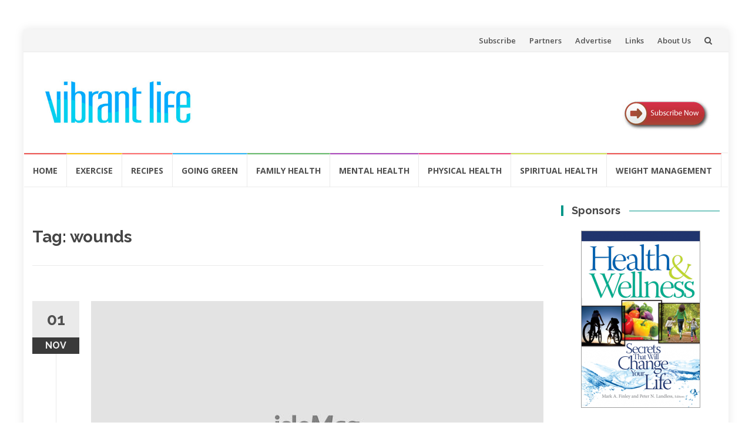

--- FILE ---
content_type: text/html; charset=UTF-8
request_url: https://www.vibrantlife.com/tag/wounds/
body_size: 11086
content:
<!DOCTYPE html>
<html lang="en-US">
<head>
<meta charset="UTF-8">
<meta name="viewport" content="width=device-width, initial-scale=1">
<link rel="profile" href="http://gmpg.org/xfn/11">
<link rel="pingback" href="https://www.vibrantlife.com/xmlrpc.php">

<title>wounds &#8211; Vibrant Life</title>
<meta name='robots' content='max-image-preview:large' />
	<style>img:is([sizes="auto" i], [sizes^="auto," i]) { contain-intrinsic-size: 3000px 1500px }</style>
	<link rel='dns-prefetch' href='//www.googletagmanager.com' />
<link rel='dns-prefetch' href='//fonts.googleapis.com' />
<link rel="alternate" type="application/rss+xml" title="Vibrant Life &raquo; Feed" href="https://www.vibrantlife.com/feed/" />
<link rel="alternate" type="application/rss+xml" title="Vibrant Life &raquo; Comments Feed" href="https://www.vibrantlife.com/comments/feed/" />
<link rel="alternate" type="application/rss+xml" title="Vibrant Life &raquo; wounds Tag Feed" href="https://www.vibrantlife.com/tag/wounds/feed/" />
<script type="text/javascript">
/* <![CDATA[ */
window._wpemojiSettings = {"baseUrl":"https:\/\/s.w.org\/images\/core\/emoji\/15.0.3\/72x72\/","ext":".png","svgUrl":"https:\/\/s.w.org\/images\/core\/emoji\/15.0.3\/svg\/","svgExt":".svg","source":{"concatemoji":"https:\/\/www.vibrantlife.com\/wp-includes\/js\/wp-emoji-release.min.js?ver=6.7.4"}};
/*! This file is auto-generated */
!function(i,n){var o,s,e;function c(e){try{var t={supportTests:e,timestamp:(new Date).valueOf()};sessionStorage.setItem(o,JSON.stringify(t))}catch(e){}}function p(e,t,n){e.clearRect(0,0,e.canvas.width,e.canvas.height),e.fillText(t,0,0);var t=new Uint32Array(e.getImageData(0,0,e.canvas.width,e.canvas.height).data),r=(e.clearRect(0,0,e.canvas.width,e.canvas.height),e.fillText(n,0,0),new Uint32Array(e.getImageData(0,0,e.canvas.width,e.canvas.height).data));return t.every(function(e,t){return e===r[t]})}function u(e,t,n){switch(t){case"flag":return n(e,"\ud83c\udff3\ufe0f\u200d\u26a7\ufe0f","\ud83c\udff3\ufe0f\u200b\u26a7\ufe0f")?!1:!n(e,"\ud83c\uddfa\ud83c\uddf3","\ud83c\uddfa\u200b\ud83c\uddf3")&&!n(e,"\ud83c\udff4\udb40\udc67\udb40\udc62\udb40\udc65\udb40\udc6e\udb40\udc67\udb40\udc7f","\ud83c\udff4\u200b\udb40\udc67\u200b\udb40\udc62\u200b\udb40\udc65\u200b\udb40\udc6e\u200b\udb40\udc67\u200b\udb40\udc7f");case"emoji":return!n(e,"\ud83d\udc26\u200d\u2b1b","\ud83d\udc26\u200b\u2b1b")}return!1}function f(e,t,n){var r="undefined"!=typeof WorkerGlobalScope&&self instanceof WorkerGlobalScope?new OffscreenCanvas(300,150):i.createElement("canvas"),a=r.getContext("2d",{willReadFrequently:!0}),o=(a.textBaseline="top",a.font="600 32px Arial",{});return e.forEach(function(e){o[e]=t(a,e,n)}),o}function t(e){var t=i.createElement("script");t.src=e,t.defer=!0,i.head.appendChild(t)}"undefined"!=typeof Promise&&(o="wpEmojiSettingsSupports",s=["flag","emoji"],n.supports={everything:!0,everythingExceptFlag:!0},e=new Promise(function(e){i.addEventListener("DOMContentLoaded",e,{once:!0})}),new Promise(function(t){var n=function(){try{var e=JSON.parse(sessionStorage.getItem(o));if("object"==typeof e&&"number"==typeof e.timestamp&&(new Date).valueOf()<e.timestamp+604800&&"object"==typeof e.supportTests)return e.supportTests}catch(e){}return null}();if(!n){if("undefined"!=typeof Worker&&"undefined"!=typeof OffscreenCanvas&&"undefined"!=typeof URL&&URL.createObjectURL&&"undefined"!=typeof Blob)try{var e="postMessage("+f.toString()+"("+[JSON.stringify(s),u.toString(),p.toString()].join(",")+"));",r=new Blob([e],{type:"text/javascript"}),a=new Worker(URL.createObjectURL(r),{name:"wpTestEmojiSupports"});return void(a.onmessage=function(e){c(n=e.data),a.terminate(),t(n)})}catch(e){}c(n=f(s,u,p))}t(n)}).then(function(e){for(var t in e)n.supports[t]=e[t],n.supports.everything=n.supports.everything&&n.supports[t],"flag"!==t&&(n.supports.everythingExceptFlag=n.supports.everythingExceptFlag&&n.supports[t]);n.supports.everythingExceptFlag=n.supports.everythingExceptFlag&&!n.supports.flag,n.DOMReady=!1,n.readyCallback=function(){n.DOMReady=!0}}).then(function(){return e}).then(function(){var e;n.supports.everything||(n.readyCallback(),(e=n.source||{}).concatemoji?t(e.concatemoji):e.wpemoji&&e.twemoji&&(t(e.twemoji),t(e.wpemoji)))}))}((window,document),window._wpemojiSettings);
/* ]]> */
</script>
<style id='wp-emoji-styles-inline-css' type='text/css'>

	img.wp-smiley, img.emoji {
		display: inline !important;
		border: none !important;
		box-shadow: none !important;
		height: 1em !important;
		width: 1em !important;
		margin: 0 0.07em !important;
		vertical-align: -0.1em !important;
		background: none !important;
		padding: 0 !important;
	}
</style>
<link rel='stylesheet' id='wp-block-library-css' href='https://www.vibrantlife.com/wp-includes/css/dist/block-library/style.min.css?ver=6.7.4' type='text/css' media='all' />
<style id='classic-theme-styles-inline-css' type='text/css'>
/*! This file is auto-generated */
.wp-block-button__link{color:#fff;background-color:#32373c;border-radius:9999px;box-shadow:none;text-decoration:none;padding:calc(.667em + 2px) calc(1.333em + 2px);font-size:1.125em}.wp-block-file__button{background:#32373c;color:#fff;text-decoration:none}
</style>
<style id='global-styles-inline-css' type='text/css'>
:root{--wp--preset--aspect-ratio--square: 1;--wp--preset--aspect-ratio--4-3: 4/3;--wp--preset--aspect-ratio--3-4: 3/4;--wp--preset--aspect-ratio--3-2: 3/2;--wp--preset--aspect-ratio--2-3: 2/3;--wp--preset--aspect-ratio--16-9: 16/9;--wp--preset--aspect-ratio--9-16: 9/16;--wp--preset--color--black: #000000;--wp--preset--color--cyan-bluish-gray: #abb8c3;--wp--preset--color--white: #ffffff;--wp--preset--color--pale-pink: #f78da7;--wp--preset--color--vivid-red: #cf2e2e;--wp--preset--color--luminous-vivid-orange: #ff6900;--wp--preset--color--luminous-vivid-amber: #fcb900;--wp--preset--color--light-green-cyan: #7bdcb5;--wp--preset--color--vivid-green-cyan: #00d084;--wp--preset--color--pale-cyan-blue: #8ed1fc;--wp--preset--color--vivid-cyan-blue: #0693e3;--wp--preset--color--vivid-purple: #9b51e0;--wp--preset--gradient--vivid-cyan-blue-to-vivid-purple: linear-gradient(135deg,rgba(6,147,227,1) 0%,rgb(155,81,224) 100%);--wp--preset--gradient--light-green-cyan-to-vivid-green-cyan: linear-gradient(135deg,rgb(122,220,180) 0%,rgb(0,208,130) 100%);--wp--preset--gradient--luminous-vivid-amber-to-luminous-vivid-orange: linear-gradient(135deg,rgba(252,185,0,1) 0%,rgba(255,105,0,1) 100%);--wp--preset--gradient--luminous-vivid-orange-to-vivid-red: linear-gradient(135deg,rgba(255,105,0,1) 0%,rgb(207,46,46) 100%);--wp--preset--gradient--very-light-gray-to-cyan-bluish-gray: linear-gradient(135deg,rgb(238,238,238) 0%,rgb(169,184,195) 100%);--wp--preset--gradient--cool-to-warm-spectrum: linear-gradient(135deg,rgb(74,234,220) 0%,rgb(151,120,209) 20%,rgb(207,42,186) 40%,rgb(238,44,130) 60%,rgb(251,105,98) 80%,rgb(254,248,76) 100%);--wp--preset--gradient--blush-light-purple: linear-gradient(135deg,rgb(255,206,236) 0%,rgb(152,150,240) 100%);--wp--preset--gradient--blush-bordeaux: linear-gradient(135deg,rgb(254,205,165) 0%,rgb(254,45,45) 50%,rgb(107,0,62) 100%);--wp--preset--gradient--luminous-dusk: linear-gradient(135deg,rgb(255,203,112) 0%,rgb(199,81,192) 50%,rgb(65,88,208) 100%);--wp--preset--gradient--pale-ocean: linear-gradient(135deg,rgb(255,245,203) 0%,rgb(182,227,212) 50%,rgb(51,167,181) 100%);--wp--preset--gradient--electric-grass: linear-gradient(135deg,rgb(202,248,128) 0%,rgb(113,206,126) 100%);--wp--preset--gradient--midnight: linear-gradient(135deg,rgb(2,3,129) 0%,rgb(40,116,252) 100%);--wp--preset--font-size--small: 13px;--wp--preset--font-size--medium: 20px;--wp--preset--font-size--large: 36px;--wp--preset--font-size--x-large: 42px;--wp--preset--spacing--20: 0.44rem;--wp--preset--spacing--30: 0.67rem;--wp--preset--spacing--40: 1rem;--wp--preset--spacing--50: 1.5rem;--wp--preset--spacing--60: 2.25rem;--wp--preset--spacing--70: 3.38rem;--wp--preset--spacing--80: 5.06rem;--wp--preset--shadow--natural: 6px 6px 9px rgba(0, 0, 0, 0.2);--wp--preset--shadow--deep: 12px 12px 50px rgba(0, 0, 0, 0.4);--wp--preset--shadow--sharp: 6px 6px 0px rgba(0, 0, 0, 0.2);--wp--preset--shadow--outlined: 6px 6px 0px -3px rgba(255, 255, 255, 1), 6px 6px rgba(0, 0, 0, 1);--wp--preset--shadow--crisp: 6px 6px 0px rgba(0, 0, 0, 1);}:where(.is-layout-flex){gap: 0.5em;}:where(.is-layout-grid){gap: 0.5em;}body .is-layout-flex{display: flex;}.is-layout-flex{flex-wrap: wrap;align-items: center;}.is-layout-flex > :is(*, div){margin: 0;}body .is-layout-grid{display: grid;}.is-layout-grid > :is(*, div){margin: 0;}:where(.wp-block-columns.is-layout-flex){gap: 2em;}:where(.wp-block-columns.is-layout-grid){gap: 2em;}:where(.wp-block-post-template.is-layout-flex){gap: 1.25em;}:where(.wp-block-post-template.is-layout-grid){gap: 1.25em;}.has-black-color{color: var(--wp--preset--color--black) !important;}.has-cyan-bluish-gray-color{color: var(--wp--preset--color--cyan-bluish-gray) !important;}.has-white-color{color: var(--wp--preset--color--white) !important;}.has-pale-pink-color{color: var(--wp--preset--color--pale-pink) !important;}.has-vivid-red-color{color: var(--wp--preset--color--vivid-red) !important;}.has-luminous-vivid-orange-color{color: var(--wp--preset--color--luminous-vivid-orange) !important;}.has-luminous-vivid-amber-color{color: var(--wp--preset--color--luminous-vivid-amber) !important;}.has-light-green-cyan-color{color: var(--wp--preset--color--light-green-cyan) !important;}.has-vivid-green-cyan-color{color: var(--wp--preset--color--vivid-green-cyan) !important;}.has-pale-cyan-blue-color{color: var(--wp--preset--color--pale-cyan-blue) !important;}.has-vivid-cyan-blue-color{color: var(--wp--preset--color--vivid-cyan-blue) !important;}.has-vivid-purple-color{color: var(--wp--preset--color--vivid-purple) !important;}.has-black-background-color{background-color: var(--wp--preset--color--black) !important;}.has-cyan-bluish-gray-background-color{background-color: var(--wp--preset--color--cyan-bluish-gray) !important;}.has-white-background-color{background-color: var(--wp--preset--color--white) !important;}.has-pale-pink-background-color{background-color: var(--wp--preset--color--pale-pink) !important;}.has-vivid-red-background-color{background-color: var(--wp--preset--color--vivid-red) !important;}.has-luminous-vivid-orange-background-color{background-color: var(--wp--preset--color--luminous-vivid-orange) !important;}.has-luminous-vivid-amber-background-color{background-color: var(--wp--preset--color--luminous-vivid-amber) !important;}.has-light-green-cyan-background-color{background-color: var(--wp--preset--color--light-green-cyan) !important;}.has-vivid-green-cyan-background-color{background-color: var(--wp--preset--color--vivid-green-cyan) !important;}.has-pale-cyan-blue-background-color{background-color: var(--wp--preset--color--pale-cyan-blue) !important;}.has-vivid-cyan-blue-background-color{background-color: var(--wp--preset--color--vivid-cyan-blue) !important;}.has-vivid-purple-background-color{background-color: var(--wp--preset--color--vivid-purple) !important;}.has-black-border-color{border-color: var(--wp--preset--color--black) !important;}.has-cyan-bluish-gray-border-color{border-color: var(--wp--preset--color--cyan-bluish-gray) !important;}.has-white-border-color{border-color: var(--wp--preset--color--white) !important;}.has-pale-pink-border-color{border-color: var(--wp--preset--color--pale-pink) !important;}.has-vivid-red-border-color{border-color: var(--wp--preset--color--vivid-red) !important;}.has-luminous-vivid-orange-border-color{border-color: var(--wp--preset--color--luminous-vivid-orange) !important;}.has-luminous-vivid-amber-border-color{border-color: var(--wp--preset--color--luminous-vivid-amber) !important;}.has-light-green-cyan-border-color{border-color: var(--wp--preset--color--light-green-cyan) !important;}.has-vivid-green-cyan-border-color{border-color: var(--wp--preset--color--vivid-green-cyan) !important;}.has-pale-cyan-blue-border-color{border-color: var(--wp--preset--color--pale-cyan-blue) !important;}.has-vivid-cyan-blue-border-color{border-color: var(--wp--preset--color--vivid-cyan-blue) !important;}.has-vivid-purple-border-color{border-color: var(--wp--preset--color--vivid-purple) !important;}.has-vivid-cyan-blue-to-vivid-purple-gradient-background{background: var(--wp--preset--gradient--vivid-cyan-blue-to-vivid-purple) !important;}.has-light-green-cyan-to-vivid-green-cyan-gradient-background{background: var(--wp--preset--gradient--light-green-cyan-to-vivid-green-cyan) !important;}.has-luminous-vivid-amber-to-luminous-vivid-orange-gradient-background{background: var(--wp--preset--gradient--luminous-vivid-amber-to-luminous-vivid-orange) !important;}.has-luminous-vivid-orange-to-vivid-red-gradient-background{background: var(--wp--preset--gradient--luminous-vivid-orange-to-vivid-red) !important;}.has-very-light-gray-to-cyan-bluish-gray-gradient-background{background: var(--wp--preset--gradient--very-light-gray-to-cyan-bluish-gray) !important;}.has-cool-to-warm-spectrum-gradient-background{background: var(--wp--preset--gradient--cool-to-warm-spectrum) !important;}.has-blush-light-purple-gradient-background{background: var(--wp--preset--gradient--blush-light-purple) !important;}.has-blush-bordeaux-gradient-background{background: var(--wp--preset--gradient--blush-bordeaux) !important;}.has-luminous-dusk-gradient-background{background: var(--wp--preset--gradient--luminous-dusk) !important;}.has-pale-ocean-gradient-background{background: var(--wp--preset--gradient--pale-ocean) !important;}.has-electric-grass-gradient-background{background: var(--wp--preset--gradient--electric-grass) !important;}.has-midnight-gradient-background{background: var(--wp--preset--gradient--midnight) !important;}.has-small-font-size{font-size: var(--wp--preset--font-size--small) !important;}.has-medium-font-size{font-size: var(--wp--preset--font-size--medium) !important;}.has-large-font-size{font-size: var(--wp--preset--font-size--large) !important;}.has-x-large-font-size{font-size: var(--wp--preset--font-size--x-large) !important;}
:where(.wp-block-post-template.is-layout-flex){gap: 1.25em;}:where(.wp-block-post-template.is-layout-grid){gap: 1.25em;}
:where(.wp-block-columns.is-layout-flex){gap: 2em;}:where(.wp-block-columns.is-layout-grid){gap: 2em;}
:root :where(.wp-block-pullquote){font-size: 1.5em;line-height: 1.6;}
</style>
<link rel='stylesheet' id='st-widget-css' href='https://www.vibrantlife.com/wp-content/plugins/share-this/css/style.css?ver=6.7.4' type='text/css' media='all' />
<link rel='stylesheet' id='islemag-bootstrap-css' href='https://www.vibrantlife.com/wp-content/themes/islemag/css/bootstrap.min.css?ver=3.3.5' type='text/css' media='all' />
<link rel='stylesheet' id='islemag-style-css' href='https://www.vibrantlife.com/wp-content/themes/islemag/style.css?ver=6.7.4' type='text/css' media='all' />
<link rel='stylesheet' id='islemag-fontawesome-css' href='https://www.vibrantlife.com/wp-content/themes/islemag/css/font-awesome.min.css?ver=4.4.0' type='text/css' media='all' />
<link rel='stylesheet' id='islemag-fonts-css' href='//fonts.googleapis.com/css?family=Lato%3A400%2C700%7CRaleway%3A400%2C500%2C600%2C700%7COpen+Sans%3A400%2C700%2C600&#038;subset=latin%2Clatin-ext' type='text/css' media='all' />
<script type="text/javascript" src="https://www.vibrantlife.com/wp-includes/js/jquery/jquery.min.js?ver=3.7.1" id="jquery-core-js"></script>
<script type="text/javascript" src="https://www.vibrantlife.com/wp-includes/js/jquery/jquery-migrate.min.js?ver=3.4.1" id="jquery-migrate-js"></script>

<!-- Google tag (gtag.js) snippet added by Site Kit -->

<!-- Google Analytics snippet added by Site Kit -->
<script type="text/javascript" src="https://www.googletagmanager.com/gtag/js?id=GT-TNGDTS6" id="google_gtagjs-js" async></script>
<script type="text/javascript" id="google_gtagjs-js-after">
/* <![CDATA[ */
window.dataLayer = window.dataLayer || [];function gtag(){dataLayer.push(arguments);}
gtag("set","linker",{"domains":["www.vibrantlife.com"]});
gtag("js", new Date());
gtag("set", "developer_id.dZTNiMT", true);
gtag("config", "GT-TNGDTS6");
/* ]]> */
</script>

<!-- End Google tag (gtag.js) snippet added by Site Kit -->
<link rel="https://api.w.org/" href="https://www.vibrantlife.com/wp-json/" /><link rel="alternate" title="JSON" type="application/json" href="https://www.vibrantlife.com/wp-json/wp/v2/tags/215" /><link rel="EditURI" type="application/rsd+xml" title="RSD" href="https://www.vibrantlife.com/xmlrpc.php?rsd" />
<meta name="generator" content="WordPress 6.7.4" />
<meta name="generator" content="Site Kit by Google 1.149.1" /><script charset="utf-8" type="text/javascript">var switchTo5x=true;</script>
<script charset="utf-8" type="text/javascript" id="st_insights_js" src="http://w.sharethis.com/button/buttons.js?publisher=38980430-8be2-41e1-b9ee-7ee09279cfe2&amp;product=sharethis-wordpress"></script>
<script charset="utf-8" type="text/javascript">stLight.options({"publisher":"38980430-8be2-41e1-b9ee-7ee09279cfe2"});var st_type="wordpress4.9.5";</script>
<script type="text/javascript" src="https://www.vibrantlife.com/wp-content/plugins/si-captcha-for-wordpress/captcha/si_captcha.js?ver=1768729175"></script>
<!-- begin SI CAPTCHA Anti-Spam - login/register form style -->
<style type="text/css">
.si_captcha_small { width:175px; height:45px; padding-top:10px; padding-bottom:10px; }
.si_captcha_large { width:250px; height:60px; padding-top:10px; padding-bottom:10px; }
img#si_image_com { border-style:none; margin:0; padding-right:5px; float:left; }
img#si_image_reg { border-style:none; margin:0; padding-right:5px; float:left; }
img#si_image_log { border-style:none; margin:0; padding-right:5px; float:left; }
img#si_image_side_login { border-style:none; margin:0; padding-right:5px; float:left; }
img#si_image_checkout { border-style:none; margin:0; padding-right:5px; float:left; }
img#si_image_jetpack { border-style:none; margin:0; padding-right:5px; float:left; }
img#si_image_bbpress_topic { border-style:none; margin:0; padding-right:5px; float:left; }
.si_captcha_refresh { border-style:none; margin:0; vertical-align:bottom; }
div#si_captcha_input { display:block; padding-top:15px; padding-bottom:5px; }
label#si_captcha_code_label { margin:0; }
input#si_captcha_code_input { width:65px; }
p#si_captcha_code_p { clear: left; padding-top:10px; }
.si-captcha-jetpack-error { color:#DC3232; }
</style>
<!-- end SI CAPTCHA Anti-Spam - login/register form style -->
<style type="text/css" id="custom-background-css">
body.custom-background { background-image: url("https://www.vibrantlife.nad.cloud/wp-content/uploads/2018/04/LightBlue-sm-BG-1.jpg"); background-position: center top; background-size: cover; background-repeat: no-repeat; background-attachment: fixed; }
</style>
	<style type="text/css">.title-border span { color: #454545 }.post .entry-title, .post h1, .post h2, .post h3, .post h4, .post h5, .post h6, .post h1 a, .post h2 a, .post h3 a, .post h4 a, .post h5 a, .post h6 a { color: #454545 }.page-header h1 { color: #454545 }.sidebar .widget li a, .islemag-content-right, .islemag-content-right a, .post .entry-content, .post .entry-content p,
		 .post .entry-cats, .post .entry-cats a, .post .entry-comments.post .entry-separator, .post .entry-footer a,
		 .post .entry-footer span, .post .entry-footer .entry-cats, .post .entry-footer .entry-cats a, .author-content { color: ##454545}.islemag-top-container .entry-block .entry-overlay-meta .entry-title a { color: #ffffff }.islemag-top-container .entry-overlay-meta .entry-overlay-date { color: #ffffff }.islemag-top-container .entry-overlay-meta .entry-separator { color: #ffffff }.islemag-top-container .entry-overlay-meta > a { color: #ffffff }.home.blog .islemag-content-left .entry-title a, .blog-related-carousel .entry-title a { color: #454545 }.islemag-content-left .entry-meta, .islemag-content-left .blog-related-carousel .entry-content p,
		.islemag-content-left .blog-related-carousel .entry-cats .entry-label, .islemag-content-left .blog-related-carousel .entry-cats a,
		.islemag-content-left .blog-related-carousel > a, .islemag-content-left .blog-related-carousel .entry-footer > a { color: #454545 }.islemag-content-left .entry-meta .entry-separator { color: #454545 }.islemag-content-left .entry-meta a { color: #454545 }.islemag-content-left .islemag-template3 .col-sm-6 .entry-overlay p { color: #454545 }</style></head>

<body class="archive tag tag-wounds tag-215 custom-background wp-custom-logo group-blog">
		<div id="wrapper" 
	class="boxed">

		<header id="header" class="site-header" role="banner">
						<div 
			class="navbar-top container-fluid">
								<div class="navbar-left social-icons">
									</div>

				<button type="button" class="navbar-btn"><i class="fa fa-search"></i></button>

				<div class="navbar-right">
					<div id="navbar" class="navbar">
						<nav id="top-navigation" class="navigation top-navigation" role="navigation">
							<button class="menu-toggle">Menu</button>
							<a class="screen-reader-text skip-link" href="#content" title="Skip to content">Skip to content</a>
							<div class="menu-top-container"><ul id="primary-menu" class="nav-menu"><li id="menu-item-3131" class="ppr-new-window menu-item menu-item-type-post_type menu-item-object-page menu-item-3131"><a target="_blank" href="https://www.vibrantlife.com/subscribe/">Subscribe</a></li>
<li id="menu-item-3132" class="menu-item menu-item-type-post_type menu-item-object-page menu-item-3132"><a href="https://www.vibrantlife.com/partners/">Partners</a></li>
<li id="menu-item-3133" class="menu-item menu-item-type-post_type menu-item-object-page menu-item-3133"><a href="https://www.vibrantlife.com/rate-card/">Advertise</a></li>
<li id="menu-item-3135" class="menu-item menu-item-type-post_type menu-item-object-page menu-item-3135"><a href="https://www.vibrantlife.com/links/">Links</a></li>
<li id="menu-item-3136" class="menu-item menu-item-type-post_type menu-item-object-page menu-item-3136"><a href="https://www.vibrantlife.com/about-2/">About Us</a></li>
</ul></div>						</nav><!-- #site-navigation -->
					</div><!-- #navbar -->
				</div>
				<div class="navbar-white top" id="header-search-form">
					
<form class="navbar-form" role="search" action="https://www.vibrantlife.com/">
	<span class="screen-reader-text">Search for:</span>
	<input type="search" id="s" name="s" class="form-control" placeholder="Search in here..." title="Search for:">
	<button type="submit" title="Search"><i class="fa fa-search"></i></button>
</form>
				</div><!-- End #header-search-form -->
							</div>

			<div class="header-content clearfix">
								<div class="col-md-3 col-sm-3 col-xs-12 navbar-brand">
					<a href="https://www.vibrantlife.com/" class="custom-logo-link" rel="home"><img width="400" height="117" src="https://www.vibrantlife.com/wp-content/uploads/2018/04/VLlogo-isle.jpg" class="custom-logo" alt="Vibrant Life" decoding="async" srcset="https://www.vibrantlife.com/wp-content/uploads/2018/04/VLlogo-isle.jpg 400w, https://www.vibrantlife.com/wp-content/uploads/2018/04/VLlogo-isle-300x88.jpg 300w, https://www.vibrantlife.com/wp-content/uploads/2018/04/VLlogo-isle-110x32.jpg 110w" sizes="(max-width: 400px) 100vw, 400px" /></a><div class="header-logo-wrap text-header islemag_only_customizer"><p itemprop="headline" id="site-title" class="site-title"><a href="https://www.vibrantlife.com/" title="Vibrant Life" rel="home">Vibrant Life</a></p><p itemprop="description" id="site-description" class="site-description">Find online articles, recipes and herb to better your health.</p></div>				</div>

				<div class="col-md-9 col-sm-9 col-xs-12 islemag-banner">
					<div id="islemag_content_ad-widget-2" class="widget islemag_content_ad"><div class="islemag-ad-banner-content"></div></div><div id="text-7" class="widget widget_text">			<div class="textwidget"><div align="right"><br><br><br>
<table><tr><td valign="bottom">
<a href="https://adventistbookcenter.com/vibrant-life-annual-subscription.html" target="_blank"><img src="https://www.vibrantlife.com/wp-content/uploads/2013/09/subscribe-button3.jpg" border="0"  align="right" /></a></tr></td></table></div></div>
		</div>				</div>
							</div>

									<div id="navbar" class="navbar 
			islemag-sticky">
				<nav id="site-navigation" class="navigation main-navigation" role="navigation">
					<button class="menu-toggle">Menu</button>
					<a class="screen-reader-text skip-link" href="#content" title="Skip to content">Skip to content</a>
					<div class="menu-main-container"><ul id="primary-menu" class="nav-menu"><li id="menu-item-3185" class="menu-item menu-item-type-post_type menu-item-object-page menu-item-home menu-item-3185"><a href="https://www.vibrantlife.com/">Home</a></li>
<li id="menu-item-3138" class="menu-item menu-item-type-taxonomy menu-item-object-category menu-item-3138"><a href="https://www.vibrantlife.com/category/exercise/">Exercise</a></li>
<li id="menu-item-3143" class="menu-item menu-item-type-taxonomy menu-item-object-category menu-item-3143"><a href="https://www.vibrantlife.com/category/recipes/">Recipes</a></li>
<li id="menu-item-3139" class="menu-item menu-item-type-taxonomy menu-item-object-category menu-item-3139"><a href="https://www.vibrantlife.com/category/going-green/">Going Green</a></li>
<li id="menu-item-3140" class="menu-item menu-item-type-taxonomy menu-item-object-category menu-item-3140"><a href="https://www.vibrantlife.com/category/kids-health-parenting/">Family Health</a></li>
<li id="menu-item-3141" class="menu-item menu-item-type-taxonomy menu-item-object-category menu-item-3141"><a href="https://www.vibrantlife.com/category/mental-health/">Mental health</a></li>
<li id="menu-item-3142" class="menu-item menu-item-type-taxonomy menu-item-object-category menu-item-3142"><a href="https://www.vibrantlife.com/category/physical-health-diseases/">Physical Health</a></li>
<li id="menu-item-3144" class="menu-item menu-item-type-taxonomy menu-item-object-category menu-item-3144"><a href="https://www.vibrantlife.com/category/spiritual-health/">Spiritual health</a></li>
<li id="menu-item-3146" class="menu-item menu-item-type-taxonomy menu-item-object-category menu-item-3146"><a href="https://www.vibrantlife.com/category/weight-management/">Weight management</a></li>
</ul></div>				</nav><!-- #site-navigation -->
			</div><!-- #navbar -->
			

		</header><!-- End #header -->
				<div 
		id="content"	class="site-content">
<div class="container">
	<div class="row">
				<div 
		class="islemag-content-left col-md-9">
									<header class="page-header">
							<h1 class="page-title">Tag: <span>wounds</span></h1>						</header><!-- .page-header -->

						
<article id="post-132" class="entry post-132 post type-post status-publish format-standard hentry category-power-herbs tag-bites tag-fungal-infections tag-melaleuca tag-skin tag-wounds">

	<div class="entry-media">
		<figure>
			<a href="https://www.vibrantlife.com/melaleuca/">
				<img src="https://www.vibrantlife.com/wp-content/themes/islemag/img/blogpost-placeholder.jpg" />			</a>
		</figure>
	</div><!-- End .entry-media -->
			<span class="entry-date">01			<span>NOV</span></span>
			<h2 class="entry-title"><a href="https://www.vibrantlife.com/melaleuca/" rel="bookmark">Melaleuca</a></h2>
	<div class="entry-content">
		<p><em>Nature<a href="/wp-content/uploads/2009/11/melaleuca_thumb.jpg"><img decoding="async" class="alignleft size-full wp-image-914" title="95732611" src="/wp-content/uploads/2009/11/melaleuca_thumb.jpg" alt="" width="200" height="200" srcset="https://www.vibrantlife.com/wp-content/uploads/2009/11/melaleuca_thumb.jpg 200w, https://www.vibrantlife.com/wp-content/uploads/2009/11/melaleuca_thumb-150x150.jpg 150w" sizes="(max-width: 200px) 100vw, 200px" /></a></em></p>
<p>Tea tree oil is produced by steam distillation of the leaves and shoots of the tea tree, Melaleuca alternifolia, an amazing wonder that grows to about 20 feet in height. Melaleuca flourishes along the northern-eastern coastal lowlands of New South Wales in Australia and possesses a characteristic flaky, paper-thin, white bark. The oil from melaleuca (tea tree oil) is pale yellow and boasts a fresh camphoraceous odor, similar to that of eucalyptus oil.</p>
<p>Tea tree oil or “melaleuca oil” should not be confused with oils obtained from other melaleuca species such as cajeputl, kanuka, or manuka oils.<br />
Traditionally, tea tree oil has been used to treat skin ailments such as burns, bruises, cuts, abrasions, swellings, insect bites and stings, ringworm, acne, and rosacea. Eastern Australia’s indigenous people used crushed leaves of the tea tree as a traditional medicine to combat coughs and colds. They also utilized the leaves to treat wounds and skin ailments, and to make an infusion to battle sore throats.<br />
Melaleuca appeared on the medicinal radar screen years ago when researchers in Australia discovered that tea tree oil had an antiseptic activity far more potent than the commonly used germicide, carbolic acid. Australian soldiers included tea tree oil in their first aid kits as a disinfectant during World War II. <br />
 <a href="https://www.vibrantlife.com/melaleuca/#more-132" class="more-link">Read more <span class="screen-reader-text">about Melaleuca</span> &#8230;</a></p>

			</div><!-- .entry-content -->

	<footer class="entry-footer"><span class="cat-links">Posted in: <a href="https://www.vibrantlife.com/category/power-herbs/" rel="category tag">Power Herbs</a></span><span class="tags-links">Tagged: <a href="https://www.vibrantlife.com/tag/bites/" rel="tag">bites</a>, <a href="https://www.vibrantlife.com/tag/fungal-infections/" rel="tag">fungal infections</a>, <a href="https://www.vibrantlife.com/tag/melaleuca/" rel="tag">Melaleuca</a>, <a href="https://www.vibrantlife.com/tag/skin/" rel="tag">Skin</a>, <a href="https://www.vibrantlife.com/tag/wounds/" rel="tag">wounds</a></span><span class="comments-link"><a href="https://www.vibrantlife.com/melaleuca/#comments">Comment</a></span><a href="https://www.vibrantlife.com/author/admin/" title="admin" class="vcard author"><strong class="fn">admin</strong></a>		<time class="date updated published" datetime="2009-11-01T00:00:00-05:00">November 1, 2009</time>
		</footer>
</article>
<article id="post-133" class="entry post-133 post type-post status-publish format-standard hentry category-power-herbs tag-anti-inflammatory tag-antioxidant tag-spirulina tag-ulcers tag-wounds">

	<div class="entry-media">
		<figure>
			<a href="https://www.vibrantlife.com/spirulina/">
				<img src="https://www.vibrantlife.com/wp-content/themes/islemag/img/blogpost-placeholder.jpg" />			</a>
		</figure>
	</div><!-- End .entry-media -->
			<span class="entry-date">01			<span>JAN</span></span>
			<h2 class="entry-title"><a href="https://www.vibrantlife.com/spirulina/" rel="bookmark">Spirulina</a></h2>
	<div class="entry-content">
		<p>Blue-green algae are microscopic plants which are more closely akin to bacteria than to seaweed. The popular blue-green algae, spirulina, is currently cultivated and harvested on an industrial scale in the ocean and lakes of several countries. It is commonly sold as a general nutritional supplement or weight-loss agent.</p>
<p>Spirulina (including <em>Spirulina maxima</em> and <em>S. platensis</em>) contains a variety of nutrients, such as protein, a variety of B vitamins and minerals, the antioxidants beta-carotene and vitamin E, and phycocyanin.<br />
 <a href="https://www.vibrantlife.com/spirulina/#more-133" class="more-link">Read more <span class="screen-reader-text">about Spirulina</span> &#8230;</a></p>

			</div><!-- .entry-content -->

	<footer class="entry-footer"><span class="cat-links">Posted in: <a href="https://www.vibrantlife.com/category/power-herbs/" rel="category tag">Power Herbs</a></span><span class="tags-links">Tagged: <a href="https://www.vibrantlife.com/tag/anti-inflammatory/" rel="tag">anti-inflammatory</a>, <a href="https://www.vibrantlife.com/tag/antioxidant/" rel="tag">Antioxidant</a>, <a href="https://www.vibrantlife.com/tag/spirulina/" rel="tag">Spirulina</a>, <a href="https://www.vibrantlife.com/tag/ulcers/" rel="tag">ulcers</a>, <a href="https://www.vibrantlife.com/tag/wounds/" rel="tag">wounds</a></span><a href="https://www.vibrantlife.com/author/admin/" title="admin" class="vcard author"><strong class="fn">admin</strong></a>		<time class="date updated published" datetime="2009-01-01T00:00:00-06:00">January 1, 2009</time>
		</footer>
</article>
<article id="post-94" class="entry post-94 post type-post status-publish format-standard hentry category-power-herbs tag-aloe-vera tag-burns tag-gel tag-ointments tag-skin-creams tag-sunscreens tag-wounds">

	<div class="entry-media">
		<figure>
			<a href="https://www.vibrantlife.com/aloe-vera/">
				<img src="https://www.vibrantlife.com/wp-content/themes/islemag/img/blogpost-placeholder.jpg" />			</a>
		</figure>
	</div><!-- End .entry-media -->
			<span class="entry-date">01			<span>JUL</span></span>
			<h2 class="entry-title"><a href="https://www.vibrantlife.com/aloe-vera/" rel="bookmark">Aloe Vera</a></h2>
	<div class="entry-content">
		<p><em>The All-purpose Gel</em></p>
<p>Aloe vera, or commercial products containing aloe, are found in most American households. Aloe vera gel is widely used for the treatment of various skin conditions. Aloe-containing creams, gels, and ointments are used for minor burns, sunburn, cuts and abrasions, wounds, and frostbite. Aloe gel is also found in many shampoos, soaps, sunscreens, skin creams and other cosmetics that are used to soothe, heal, protect, and moisturize the skin..</p>
<p>Aloe vera is a stemless perennial evergreen plant belonging to the lily family. It is thought to have originated from northern Africa and the Arabian Peninsula. Today it is widely cultivated in southern Texas, Mexico, and coastal Venezuela.<br />
 <a href="https://www.vibrantlife.com/aloe-vera/#more-94" class="more-link">Read more <span class="screen-reader-text">about Aloe Vera</span> &#8230;</a></p>

			</div><!-- .entry-content -->

	<footer class="entry-footer"><span class="cat-links">Posted in: <a href="https://www.vibrantlife.com/category/power-herbs/" rel="category tag">Power Herbs</a></span><span class="tags-links">Tagged: <a href="https://www.vibrantlife.com/tag/aloe-vera/" rel="tag">Aloe Vera</a>, <a href="https://www.vibrantlife.com/tag/burns/" rel="tag">Burns</a>, <a href="https://www.vibrantlife.com/tag/gel/" rel="tag">Gel</a>, <a href="https://www.vibrantlife.com/tag/ointments/" rel="tag">ointments</a>, <a href="https://www.vibrantlife.com/tag/skin-creams/" rel="tag">skin creams</a>, <a href="https://www.vibrantlife.com/tag/sunscreens/" rel="tag">Sunscreens</a>, <a href="https://www.vibrantlife.com/tag/wounds/" rel="tag">wounds</a></span><a href="https://www.vibrantlife.com/author/admin/" title="admin" class="vcard author"><strong class="fn">admin</strong></a>		<time class="date updated published" datetime="2001-07-01T00:00:00-05:00">July 1, 2001</time>
		</footer>
</article>		</div><!-- End .islemag-content-left -->
		
<aside 
class="col-md-3 sidebar islemag-content-right"role="complementary">
	<div id="text-8" class="widget widget_text"><h3 class="title-border dkgreen title-bg-line"><span>Sponsors</span></h3>			<div class="textwidget"><div align="center">

<a href="http://www.adventistbookcenter.com/health-wellness-secrets-that-will-change-your-life.html" target="_blank"><img style='border:1px solid #9f9f9f'  src="https://www.vibrantlife.com/wp-content/uploads/2014/06/healthfront.png" /></a>

</div></div>
		</div><div id="text-9" class="widget widget_text"><h3 class="title-border dkgreen title-bg-line"><span>Free Screen Smart Teacher and Parent Guides</span></h3>			<div class="textwidget"><div align="center">
<a href="https://www.vibrantlife.com/screen-smart-guides/"><img src="https://www.vibrantlife.com/wp-content/uploads/2025/10/VL-ScreenSmart-parents-sm.jpg" /></a>
</div></div>
		</div><div id="text-4" class="widget widget_text"><h3 class="title-border dkgreen title-bg-line"><span>Special Issues</span></h3>			<div class="textwidget"><div align="center">
<a href="https://adventistbookcenter.com/vibrant-life-special-how-to-beat-diabetes.html" target="_blank"><img style='border:1px solid #9f9f9f' src="https://www.vibrantlife.com/wp-content/uploads/2025/10/vl_speciss_diabetes_300dpi4c_3x4-copy-1.jpg"  /></a><br><br>
<a href="https://adventistbookcenter.com/vibrant-life-how-to-stop-smoking.html" target="_blank"><img style='border:1px solid #9f9f9f'  src="https://www.vibrantlife.com/wp-content/uploads/2025/10/vib_how_to_stop_smoking-copy-2.jpg" border="0" /></a>
<br><br>
<a href="https://adventistbookcenter.com/vibrant-life-special-hope-is-alive.html" target="_blank"><img style='border:1px solid #9f9f9f'  src="https://www.vibrantlife.com/wp-content/uploads/2025/10/vibrant_life_special_edition_hope_is_alive-copy-1.jpg" border="0" />
</a>


</div></div>
		</div><div id="categories-3" class="widget widget_categories"><h3 class="title-border dkgreen title-bg-line"><span>Categories</span></h3>
			<ul>
					<li class="cat-item cat-item-56"><a href="https://www.vibrantlife.com/category/addiction/">Addiction</a>
</li>
	<li class="cat-item cat-item-50"><a href="https://www.vibrantlife.com/category/recipes/appetizers-sides/">Appetizers &amp; sides</a>
</li>
	<li class="cat-item cat-item-48"><a href="https://www.vibrantlife.com/category/recipes/breads/">Breads</a>
</li>
	<li class="cat-item cat-item-496"><a href="https://www.vibrantlife.com/category/recipes/breakfast/">Breakfast</a>
</li>
	<li class="cat-item cat-item-52"><a href="https://www.vibrantlife.com/category/recipes/desserts/">Desserts</a>
</li>
	<li class="cat-item cat-item-4"><a href="https://www.vibrantlife.com/category/diet-cooking/">Diet &amp; cooking</a>
</li>
	<li class="cat-item cat-item-44"><a href="https://www.vibrantlife.com/category/going-green-blog/environment/">Environment</a>
</li>
	<li class="cat-item cat-item-498"><a href="https://www.vibrantlife.com/category/events/">Events</a>
</li>
	<li class="cat-item cat-item-5"><a href="https://www.vibrantlife.com/category/exercise/">Exercise</a>
</li>
	<li class="cat-item cat-item-65"><a href="https://www.vibrantlife.com/category/feature/">Featured</a>
</li>
	<li class="cat-item cat-item-45"><a href="https://www.vibrantlife.com/category/going-green-blog/food-produce/">Food &amp; produce</a>
</li>
	<li class="cat-item cat-item-17"><a href="https://www.vibrantlife.com/category/going-green-blog/garden/">Garden</a>
</li>
	<li class="cat-item cat-item-6"><a href="https://www.vibrantlife.com/category/going-green/">Going Green</a>
</li>
	<li class="cat-item cat-item-62"><a href="https://www.vibrantlife.com/category/going-green-blog/">Going Green Blog</a>
</li>
	<li class="cat-item cat-item-42"><a href="https://www.vibrantlife.com/category/going-green-blog/household/">Household</a>
</li>
	<li class="cat-item cat-item-60"><a href="https://www.vibrantlife.com/category/kids-health-parenting/">Kid&#039;s health &amp; parenting</a>
</li>
	<li class="cat-item cat-item-49"><a href="https://www.vibrantlife.com/category/recipes/main-dishes/">Main dishes</a>
</li>
	<li class="cat-item cat-item-59"><a href="https://www.vibrantlife.com/category/mental-health/">Mental health</a>
</li>
	<li class="cat-item cat-item-66"><a href="https://www.vibrantlife.com/category/most_recent_articles/">Most Recent Articles</a>
</li>
	<li class="cat-item cat-item-592"><a href="https://www.vibrantlife.com/category/one-last-thing/">One last thing</a>
</li>
	<li class="cat-item cat-item-63"><a href="https://www.vibrantlife.com/category/other-blog/">Other Blogs</a>
</li>
	<li class="cat-item cat-item-53"><a href="https://www.vibrantlife.com/category/personal-stories/">Personal stories</a>
</li>
	<li class="cat-item cat-item-54"><a href="https://www.vibrantlife.com/category/physical-health-diseases/">Physical health &amp; diseases</a>
</li>
	<li class="cat-item cat-item-39"><a href="https://www.vibrantlife.com/category/power-herbs/">Power Herbs</a>
</li>
	<li class="cat-item cat-item-61"><a href="https://www.vibrantlife.com/category/recipes/">Recipes</a>
</li>
	<li class="cat-item cat-item-41"><a href="https://www.vibrantlife.com/category/going-green-blog/recycling/">Recycling</a>
</li>
	<li class="cat-item cat-item-556"><a href="https://www.vibrantlife.com/category/relationships/">Relationships</a>
</li>
	<li class="cat-item cat-item-559"><a href="https://www.vibrantlife.com/category/rest/">Rest</a>
</li>
	<li class="cat-item cat-item-51"><a href="https://www.vibrantlife.com/category/recipes/salads/">Salads</a>
</li>
	<li class="cat-item cat-item-557"><a href="https://www.vibrantlife.com/category/self-improvement/">Self improvement</a>
</li>
	<li class="cat-item cat-item-46"><a href="https://www.vibrantlife.com/category/going-green-blog/shopping/">Shopping</a>
</li>
	<li class="cat-item cat-item-47"><a href="https://www.vibrantlife.com/category/recipes/soups/">Soups</a>
</li>
	<li class="cat-item cat-item-58"><a href="https://www.vibrantlife.com/category/spiritual-health/">Spiritual health</a>
</li>
	<li class="cat-item cat-item-55"><a href="https://www.vibrantlife.com/category/stress-management/">Stress management</a>
</li>
	<li class="cat-item cat-item-43"><a href="https://www.vibrantlife.com/category/going-green-blog/tips/">Tips</a>
</li>
	<li class="cat-item cat-item-1"><a href="https://www.vibrantlife.com/category/uncategorized/">Uncategorized</a>
</li>
	<li class="cat-item cat-item-64"><a href="https://www.vibrantlife.com/category/web-extras/">Web Extras</a>
</li>
	<li class="cat-item cat-item-57"><a href="https://www.vibrantlife.com/category/weight-management/">Weight management</a>
</li>
	<li class="cat-item cat-item-40"><a href="https://www.vibrantlife.com/category/other-blog/wellchic/">WellChic</a>
</li>
			</ul>

			</div><div id="islemag_single_ad-widget-2" class="widget islemag_single_ad"><div class="islemag-ad-banner-content"></div></div><div id="search-3" class="widget widget_search">
<form class="navbar-form" role="search" action="https://www.vibrantlife.com/">
	<span class="screen-reader-text">Search for:</span>
	<input type="search" id="s" name="s" class="form-control" placeholder="Search in here..." title="Search for:">
	<button type="submit" title="Search"><i class="fa fa-search"></i></button>
</form>
</div></aside><!-- #secondary -->
	</div><!-- End .row -->
</div><!-- End .container -->




		</div><!-- #content -->

		<footer id="footer" class="footer-inverse" role="contentinfo">
			<div id="footer-inner">
				<div class="container">
					<div class="row">

						<div class="col-md-3 col-sm-12">
							<a class="islemag-footer-logo" href="https://www.vibrantlife.com/"><img src="https://www.vibrantlife.nad.cloud/wp-content/uploads/2018/04/VL-logo-blue-sm.png" alt="Vibrant Life"></a>							<div class="footer-social-icons">
														</div><!-- .footer-social-icons -->
						</div><!-- .col-md-3.col-sm-6 -->

						
					</div><!-- End .row -->
				</div><!-- End .container -->
			</div><!-- End #footer-inner -->
			<div id="footer-bottom" class="no-bg">
				<div class="islemag-footer-container">
							<div class="col-md-8 col-md-push-4 islemag-footer-menu">
			<div class="menu-bottom-container"><ul class="footer-menu" id="menu-bottom" class="menu"><li id="menu-item-3147" class="menu-item menu-item-type-taxonomy menu-item-object-category menu-item-3147"><a href="https://www.vibrantlife.com/category/addiction/">Addiction</a></li>
<li id="menu-item-3148" class="menu-item menu-item-type-taxonomy menu-item-object-category menu-item-3148"><a href="https://www.vibrantlife.com/category/diet-cooking/">Diet &#038; cooking</a></li>
<li id="menu-item-3149" class="menu-item menu-item-type-taxonomy menu-item-object-category menu-item-3149"><a href="https://www.vibrantlife.com/category/events/">Events</a></li>
<li id="menu-item-3150" class="menu-item menu-item-type-taxonomy menu-item-object-category menu-item-3150"><a href="https://www.vibrantlife.com/category/exercise/">Exercise</a></li>
<li id="menu-item-3151" class="menu-item menu-item-type-taxonomy menu-item-object-category menu-item-3151"><a href="https://www.vibrantlife.com/category/feature/">Featured</a></li>
<li id="menu-item-3152" class="menu-item menu-item-type-taxonomy menu-item-object-category menu-item-3152"><a href="https://www.vibrantlife.com/category/going-green/">Going Green</a></li>
<li id="menu-item-3153" class="menu-item menu-item-type-taxonomy menu-item-object-category menu-item-3153"><a href="https://www.vibrantlife.com/category/going-green-blog/">Going Green Blog</a></li>
<li id="menu-item-3154" class="menu-item menu-item-type-taxonomy menu-item-object-category menu-item-3154"><a href="https://www.vibrantlife.com/category/going-green-blog/environment/">Environment</a></li>
<li id="menu-item-3155" class="menu-item menu-item-type-taxonomy menu-item-object-category menu-item-3155"><a href="https://www.vibrantlife.com/category/going-green-blog/food-produce/">Food &#038; produce</a></li>
<li id="menu-item-3156" class="menu-item menu-item-type-taxonomy menu-item-object-category menu-item-3156"><a href="https://www.vibrantlife.com/category/going-green-blog/garden/">Garden</a></li>
<li id="menu-item-3157" class="menu-item menu-item-type-taxonomy menu-item-object-category menu-item-3157"><a href="https://www.vibrantlife.com/category/going-green-blog/household/">Household</a></li>
<li id="menu-item-3158" class="menu-item menu-item-type-taxonomy menu-item-object-category menu-item-3158"><a href="https://www.vibrantlife.com/category/going-green-blog/recycling/">Recycling</a></li>
<li id="menu-item-3159" class="menu-item menu-item-type-taxonomy menu-item-object-category menu-item-3159"><a href="https://www.vibrantlife.com/category/going-green-blog/shopping/">Shopping</a></li>
<li id="menu-item-3160" class="menu-item menu-item-type-taxonomy menu-item-object-category menu-item-3160"><a href="https://www.vibrantlife.com/category/going-green-blog/tips/">Tips</a></li>
<li id="menu-item-3161" class="menu-item menu-item-type-taxonomy menu-item-object-category menu-item-3161"><a href="https://www.vibrantlife.com/category/kids-health-parenting/">Kid&#8217;s health &#038; parenting</a></li>
<li id="menu-item-3162" class="menu-item menu-item-type-taxonomy menu-item-object-category menu-item-3162"><a href="https://www.vibrantlife.com/category/mental-health/">Mental health</a></li>
<li id="menu-item-3163" class="menu-item menu-item-type-taxonomy menu-item-object-category menu-item-3163"><a href="https://www.vibrantlife.com/category/most_recent_articles/">Most Recent Articles</a></li>
<li id="menu-item-3164" class="menu-item menu-item-type-taxonomy menu-item-object-category menu-item-3164"><a href="https://www.vibrantlife.com/category/other-blog/">Other Blogs</a></li>
<li id="menu-item-3165" class="menu-item menu-item-type-taxonomy menu-item-object-category menu-item-3165"><a href="https://www.vibrantlife.com/category/other-blog/wellchic/">WellChic</a></li>
<li id="menu-item-3166" class="menu-item menu-item-type-taxonomy menu-item-object-category menu-item-3166"><a href="https://www.vibrantlife.com/category/personal-stories/">Personal stories</a></li>
<li id="menu-item-3167" class="menu-item menu-item-type-taxonomy menu-item-object-category menu-item-3167"><a href="https://www.vibrantlife.com/category/physical-health-diseases/">Physical health &#038; diseases</a></li>
<li id="menu-item-3168" class="menu-item menu-item-type-taxonomy menu-item-object-category menu-item-3168"><a href="https://www.vibrantlife.com/category/power-herbs/">Power Herbs</a></li>
<li id="menu-item-3169" class="menu-item menu-item-type-taxonomy menu-item-object-category menu-item-3169"><a href="https://www.vibrantlife.com/category/recipes/">Recipes</a></li>
<li id="menu-item-3170" class="menu-item menu-item-type-taxonomy menu-item-object-category menu-item-3170"><a href="https://www.vibrantlife.com/category/recipes/appetizers-sides/">Appetizers &#038; sides</a></li>
<li id="menu-item-3171" class="menu-item menu-item-type-taxonomy menu-item-object-category menu-item-3171"><a href="https://www.vibrantlife.com/category/recipes/breads/">Breads</a></li>
<li id="menu-item-3172" class="menu-item menu-item-type-taxonomy menu-item-object-category menu-item-3172"><a href="https://www.vibrantlife.com/category/recipes/breakfast/">Breakfast</a></li>
<li id="menu-item-3173" class="menu-item menu-item-type-taxonomy menu-item-object-category menu-item-3173"><a href="https://www.vibrantlife.com/category/recipes/desserts/">Desserts</a></li>
<li id="menu-item-3174" class="menu-item menu-item-type-taxonomy menu-item-object-category menu-item-3174"><a href="https://www.vibrantlife.com/category/recipes/main-dishes/">Main dishes</a></li>
<li id="menu-item-3175" class="menu-item menu-item-type-taxonomy menu-item-object-category menu-item-3175"><a href="https://www.vibrantlife.com/category/recipes/salads/">Salads</a></li>
<li id="menu-item-3176" class="menu-item menu-item-type-taxonomy menu-item-object-category menu-item-3176"><a href="https://www.vibrantlife.com/category/recipes/soups/">Soups</a></li>
<li id="menu-item-3177" class="menu-item menu-item-type-taxonomy menu-item-object-category menu-item-3177"><a href="https://www.vibrantlife.com/category/relationships/">Relationships</a></li>
<li id="menu-item-3178" class="menu-item menu-item-type-taxonomy menu-item-object-category menu-item-3178"><a href="https://www.vibrantlife.com/category/rest/">Rest</a></li>
<li id="menu-item-3179" class="menu-item menu-item-type-taxonomy menu-item-object-category menu-item-3179"><a href="https://www.vibrantlife.com/category/self-improvement/">Self improvement</a></li>
<li id="menu-item-3180" class="menu-item menu-item-type-taxonomy menu-item-object-category menu-item-3180"><a href="https://www.vibrantlife.com/category/spiritual-health/">Spiritual health</a></li>
<li id="menu-item-3181" class="menu-item menu-item-type-taxonomy menu-item-object-category menu-item-3181"><a href="https://www.vibrantlife.com/category/stress-management/">Stress management</a></li>
<li id="menu-item-3182" class="menu-item menu-item-type-taxonomy menu-item-object-category menu-item-3182"><a href="https://www.vibrantlife.com/category/uncategorized/">Uncategorized</a></li>
<li id="menu-item-3183" class="menu-item menu-item-type-taxonomy menu-item-object-category menu-item-3183"><a href="https://www.vibrantlife.com/category/web-extras/">Web Extras</a></li>
<li id="menu-item-3184" class="menu-item menu-item-type-taxonomy menu-item-object-category menu-item-3184"><a href="https://www.vibrantlife.com/category/weight-management/">Weight management</a></li>
</ul></div>		</div><!-- End .col-md-6 -->
		<div class="col-md-4 col-md-pull-8 powerdby">
					</div><!-- End .col-md-6 -->
		
				</div><!-- End .row -->
			</div><!-- End #footer-bottom -->
		</footer><!-- End #footer -->
	</div><!-- #page -->
</div><!-- End #wrapper -->
<script type="text/javascript" src="https://www.vibrantlife.com/wp-content/themes/islemag/js/islemag-wigdet.js?ver=1.0.0" id="islemag-widget-js-js"></script>
<script type="text/javascript" id="islemag-script-all-js-extra">
/* <![CDATA[ */
var screenReaderText = {"expand":"<span class=\"screen-reader-text\">expand child menu<\/span>","collapse":"<span class=\"screen-reader-text\">collapse child menu<\/span>"};
var stickyMenu = {"disable_sticky":""};
/* ]]> */
</script>
<script type="text/javascript" src="https://www.vibrantlife.com/wp-content/themes/islemag/js/script.all.js?ver=1.0.1" id="islemag-script-all-js"></script>
<script type="text/javascript" src="https://www.vibrantlife.com/wp-content/themes/islemag/js/owl.carousel.min.js?ver=2.0.0" id="islemag-owl-carousel-js"></script>

</body>
</html>

<!-- Dynamic page generated in 0.566 seconds. -->
<!-- Cached page generated by WP-Super-Cache on 2026-01-18 03:39:35 -->

<!-- Compression = gzip -->